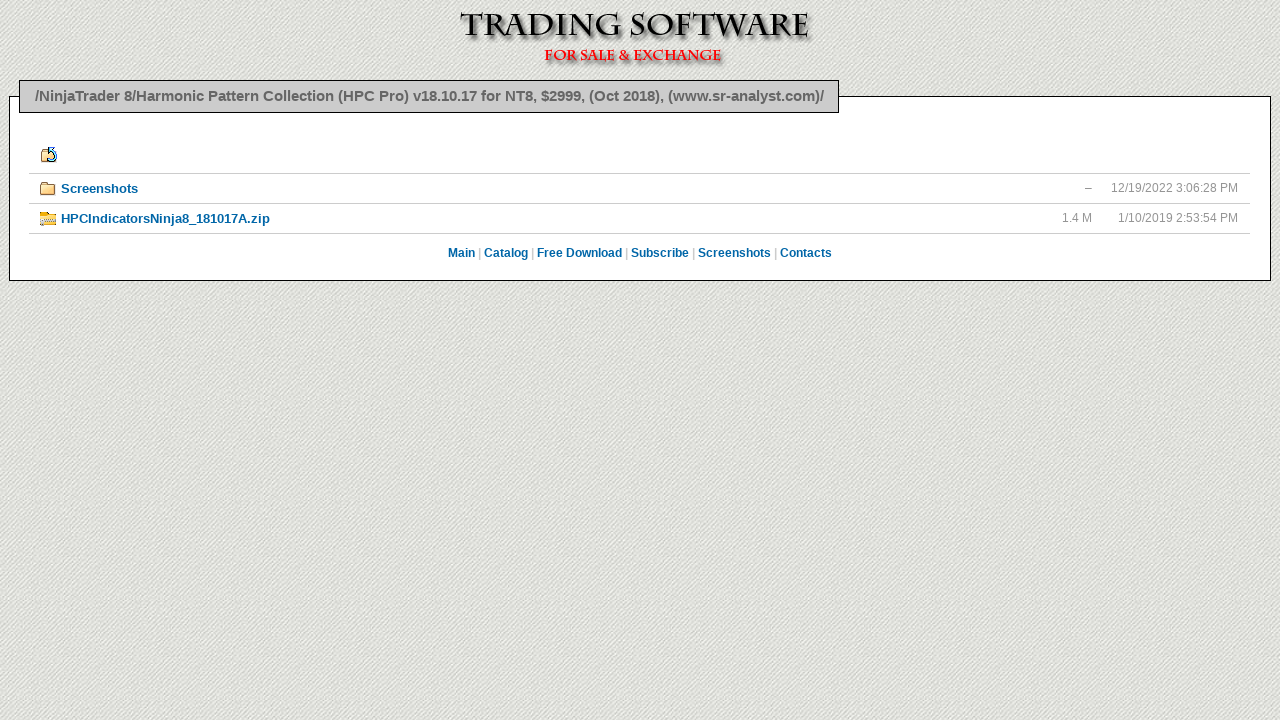

--- FILE ---
content_type: text/html
request_url: http://traders-library.com/NinjaTrader%208/Harmonic%20Pattern%20Collection%20(HPC%20Pro)%20v18.10.17%20for%20NT8,%20$2999,%20(Oct%202018),%20(www.sr-analyst.com)/
body_size: 8347
content:
<!DOCTYPE html PUBLIC "-//W3C//DTD XHTML 1.0 Strict//EN" "http://www.w3.org/TR/xhtml1/DTD/xhtml1-strict.dtd">
<html>
<head>
<meta http-equiv="content-type" content="text/html; charset=utf-8" /> 
<title>/NinjaTrader 8/Harmonic Pattern Collection (HPC Pro) v18.10.17 for NT8, $2999, (Oct 2018), (www.sr-analyst.com)/</title>
<meta name="keywords" content="forex, trading, metatrader, free, software, binary options, patch, keygen, crack, forex trading, anton kreil, professional trading masterclass, download, esignal, fibonacci, free data feed, metastock, metastock crack, nexgen t3 fibs pro trader download, free forex data feed, forex software, forex books, trading cracked software, esignal crack, metatrader expert advisors" />
<meta name="description" content="Trading software collection for sale and exchange, free download..." />
<meta name="robots" content="index, folow" />
<meta name="author" content="andreybbrv" />
<meta name="copyright" content="andreybbrv" />
<meta name="title" content="/NinjaTrader 8/Harmonic Pattern Collection (HPC Pro) v18.10.17 for NT8, $2999, (Oct 2018), (www.sr-analyst.com)/" />
<link rel="shortcut icon" href="/www/favicon.ico" />


<style type="text/css">
body { font-size: 76%; font-family: Verdana, Arial, Tahoma, sans; margin:0px; background-color:#FFFFEE; color: teal; }
#heading { }
h1 { font-size: 0.8em; font-family: Verdana, Arial, Tahoma, sans; font-weight:bold; color:black; margin-right: 39px; padding: 0px 12px 0;}
h1 a { color: black; text-decoration: none; }
a { color: #0066A8; text-decoration:none; }
a:hover { color: #DD6900; }
img { border:none; }
.little { font-size: 0.8em; }
.right { text-align: right; }
.center { text-align: center; }
.grid { padding:0px; margin:0px; }
.button { float:right; font-size: 0.8em; font-family: Verdana, Arial, Tahoma, sans; color: black; margin-right: 39px; padding: 15px 0 0; color: black; text-decoration: none; font-weight:bold;}
.error { margin: 2em; }

#filelist td, #filelist th { vertical-align: middle;  overflow: hidden; white-space: nowrap; padding-left:0.5em; padding-right:1em;  }
#filelist th { padding-bottom: 0.2em; padding-top:0.2em; font-size: 1.1em; }
#filelist td, #filelist th { vertical-align: middle; border-bottom: 1px solid #CCCCCC; overflow: hidden; white-space: nowrap; }
#filelist th a { color: #0066A8; height:16px; }
#filelist th a:hover { text-decoration: underline; color: #0066B6; }
#up { display: block; text-align: left; padding-left:0.9em; padding-top: 0.8em; padding-bottom: 0.8em;  }
.file a, .folder a, .link a { display: block; width: 100%; height: 100%; padding:0.3em; background-repeat: no-repeat; background-position: 5px 50%; text-indent: 22px; font-weight: bold; font-size: 1.1em;}
.folder a { background-position: 5px 50%; }
.file a  span, .folder a span, .link a span { display: block;}
.filehits { text-align: right; padding-right: 0.5em; }
#description {margin: 5px 10px 10px; color: #959595;}
div#description table {width: 100%;}
#incut {margin: 0px 0 !important; padding: 0px;}
#incut strong {color: #f00; font-weight: normal;}
#incut strong.super {display: block; font-weight: bold;}
#incut em {font-weight: bold; font-style: normal;}
</style>

<script src="http://tradestation.myjino.ru/tablefilter.js" language="javascript" type="text/javascript"></script>

<!--Google Analytics-->
<script>
  (function(i,s,o,g,r,a,m){i['GoogleAnalyticsObject']=r;i[r]=i[r]||function(){
  (i[r].q=i[r].q||[]).push(arguments)},i[r].l=1*new Date();a=s.createElement(o),
  m=s.getElementsByTagName(o)[0];a.async=1;a.src=g;m.parentNode.insertBefore(a,m)
  })(window,document,'script','//www.google-analytics.com/analytics.js','ga');

  ga('create', 'UA-47973399-1', 'forex-warez.com');
  ga('send', 'pageview');

</script>

<style type="text/css" media="screen">
@import "/www/filtergrid5.css";
body {
	background-color:#F7F7F7;
	background-image:url(/www/images/bg.jpg); 
}
</style>
</head>

<body>
<div id="heading">
<div align="center"><img src="/www/images/forex_software_download.png" alt="forex software download" width="550" height="71" /></div>
<center>
<fieldset style="-moz-border-radius: 0px;border-radius: 0px;-webkit-border-radius: 0px;border: 1px solid #000000;padding-top: 1.5em;margin: .5em 0;background-color: #FFFFFF;color: #333333;text-align: left; width:97%">
<legend style="white-space: normal;font-weight: bold;color: #666666;background: #CCCCCC;padding: .5em 1em;border: 1px solid #000000;-moz-border-radius: 0px;border-radius: 0px;-webkit-border-radius: 0px;font-size: 1.2em;"><span id="title">/NinjaTrader 8/Harmonic Pattern Collection (HPC Pro) v18.10.17 for NT8, $2999, (Oct 2018), (www.sr-analyst.com)/</span></legend>


<script type="text/javascript">
 if ("/NinjaTrader 8/Harmonic Pattern Collection (HPC Pro) v18.10.17 for NT8, $2999, (Oct 2018), (www.sr-analyst.com)/" == "/") {
 document.getElementById('title').innerHTML = "Trading Software Collection 4TB | Email: <u>andreybbrv@gmail.com</u> | Telegram: <u>https://t.me/andreybbrv</u>";
 document.title = "Trading Software";
}
</script>

<div id="description">
<div id="incut">
<div class="grid">
        
        <table border="0" cellspacing="1" cellpadding="3" id="filelist" style="border-collapse:collapse;">
<thead>
<tr>
<th style="padding:0px;"><a href="/NinjaTrader%208/" id="up"><img src="/www/images/download-crack-free.png" alt="up" title="up" /></a>
</th>
<th style="width:100px"><a href="/NinjaTrader%208/Harmonic%20Pattern%20Collection%20(HPC%20Pro)%20v18.10.17%20for%20NT8,%20$2999,%20(Oct%202018),%20(www.sr-analyst.com)/?sort=s">&nbsp;</a></th>
<th style="width:100px"><a href="/NinjaTrader%208/Harmonic%20Pattern%20Collection%20(HPC%20Pro)%20v18.10.17%20for%20NT8,%20$2999,%20(Oct%202018),%20(www.sr-analyst.com)/?sort=t">&nbsp;</a></th>
</tr>
</thead>
<tbody>
<tr><td class="folder"><a href="Screenshots/"style="background-image:url('/www/images/download.gif')">Screenshots</a></td><td class="right">&ndash;</td><td class="right">12/19/2022 3:06:28 PM</td></tr><tr><td class="file"><a href="HPCIndicatorsNinja8_181017A.zip" style="background-image:url('/~img51')">HPCIndicatorsNinja8_181017A.zip</a></td><td class="right">1.4 M</td><td class="right">1/10/2019 2:53:54 PM</td></tr>
</tbody>
</table>

<script language="javascript" type="text/javascript">
//<![CDATA[	
	var table2_Props = 	{
	grid: true,	
	remember_grid_values: false,
	rows_counter: true,
	rows_counter_text: "Displayed rows: ",
	input_watermark: ['Write any word and press <Enter> to filter.','','' ],
	on_keyup: false,
	on_keyup_delay: 1200,
	filters_row_index: 1,
	col_width: ["100%",null,null],//prevents column width variations	
	display_all_text: " [ Show all ] ",
	col_0: "input",
	col_1: "none",
	col_2: "input",  

	sort_select: true
			
	};
	setFilterGrid( "filelist",table2_Props );
//]]>
</script>

<p class="center" style="color:#CCC;"><b><a href="/">Main</a> | <a href="/whereisit.html">Catalog</a> | <a href="/Free Download/">Free Download</a> | <a href="/www/subscribe.html">Subscribe</a> | <a href="/screenshots/">Screenshots</a> | <a href="/www/contacts.html">Contacts</a></b></p>


</div>
</div>
</div>

</fieldset>

<div align="center">
<script type="text/javascript">(function() {
  if (window.pluso)if (typeof window.pluso.start == "function") return;
  if (window.ifpluso==undefined) { window.ifpluso = 1;
    var d = document, s = d.createElement('script'), g = 'getElementsByTagName';
    s.type = 'text/javascript'; s.charset='UTF-8'; s.async = true;
    s.src = ('https:' == window.location.protocol ? 'https' : 'http')  + '://share.pluso.ru/pluso-like.js';
    var h=d[g]('body')[0];
    h.appendChild(s);
  }})();</script>
<div class="pluso" data-background="#ebebeb" data-options="small,square,line,horizontal,nocounter,theme=04" data-services="vkontakte,facebook,twitter,blogger,linkedin,google,email,print" data-url="http://www.forex-warez.com" data-description="Cracked trading softwares for sale &amp; exchange 3000+ GB. Trading courses, videos, books. Free download." data-title="Cracked trading softwares"></div>
</div>

<!--<script type="text/javascript" src="//s7.addthis.com/js/300/addthis_widget.js#pubid=andreybbrv"></script>-->
</center>
</body>
</html>

